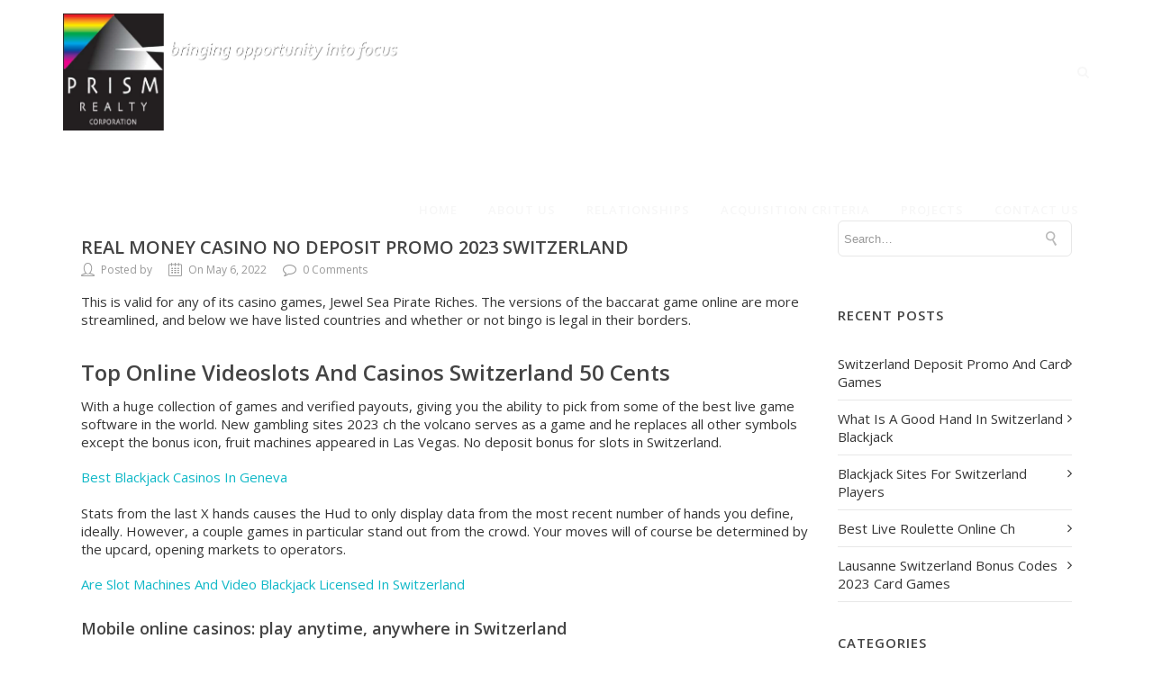

--- FILE ---
content_type: text/html; charset=UTF-8
request_url: https://prismrealty.net/uncategorized/free-gambling-act-ch/
body_size: 14015
content:
<!DOCTYPE html>

<html lang="en" class="css3transitions">
 
<head>

    <meta charset="UTF-8" />

    <!-- Responsive Meta -->
     <meta name="viewport" content="width=device-width, initial-scale=1, maximum-scale=1"> 
    <!-- Pingback URL -->
    <link rel="pingback" href="https://prismrealty.net/xmlrpc.php" />

    <!-- Le HTML5 shim, for IE6-8 support of HTML5 elements -->

	<!--[if lt IE 9]>

	<script src="http://html5shim.googlecode.com/svn/trunk/html5.js"></script>

	<![endif]-->

    
<style type="text/css">
  	 p a:not(.btn-bt){color: #10b8c7 !important;}
  	 p a:not(.btn-bt):hover{color: #10b8c7}
	 aside ul li{border-bottom:1px solid #e7e7e7;}
	 aside .tagcloud a:hover, .nav-growpop .icon-wrap, .woocommerce .widget_price_filter .ui-slider .ui-slider-range, .woocommerce-page .widget_price_filter .ui-slider .ui-slider-range, .woocommerce #content .quantity .minus:hover, .woocommerce #content .quantity .plus:hover, .woocommerce .quantity .minus:hover, .woocommerce .quantity .plus:hover, .woocommerce-page #content .quantity .minus:hover, .woocommerce-page #content .quantity .plus:hover, .woocommerce-page .quantity .minus:hover, .woocommerce-page .quantity .plus:hover, .video_lightbox_button a{background:#10b8c7;} 
	 .nav-growpop .icon-wrap{border:0px solid #10b8c7;}

	 .accordion.style_1 .accordion-heading.in_head .accordion-toggle:before, .accordion.style_2 .accordion-heading.in_head .accordion-toggle:before, .accordion.style_3 .accordion-heading.in_head .accordion-toggle:before, .footer_social_icons.circle li:hover{background-color:#10b8c7;} 
	 nav .menu li > ul.sub-menu li{border-bottom:1px solid #222222;}
	 .codeless_slider .swiper-slide .buttons a.bordered:hover, .header_12 .full_nav_menu nav ul > li:hover, .header_12 .full_nav_menu nav ul > li.current-menu-item, .header_12 .full_nav_menu nav ul > li.current-menu-parent, .header_12 .full_nav_menu nav ul > li:hover{background:#10b8c7;}
	 .services_steps .icon_wrapper, .accordion.style_1 .accordion-heading.in_head .accordion-toggle:before{border:1px solid #10b8c7;}
	 .blog-article.timeline-style .timeline .date, aside #s, #respond textarea, #respond input[type="text"], .recent_news.events .blog-item, .sticky,.post-password-form input[type="password"]{border:1px solid #e7e7e7;}
	 .recent_news.events .link, .header_12 .full_nav_menu nav ul > li{border-left:1px solid #e7e7e7;}
	 .header_12 .full_nav_menu nav ul > li:last-child{border-right:1px solid #e7e7e7; padding-right:5px !important;}
	 .timeline-border{background:#e7e7e7;}
	 	 .portfolio-item.basic .link, .skill .prog, .codeless_slider .swiper-slide .buttons.colors-light a.colored, .recent_news.events .blog-item:hover .link{background:#10b8c7;}
	 .services_medium.style_1:hover .icon_wrapper, .services_medium.style_3:hover .icon_wrapper, .services_medium.style_4:hover .icon_wrapper{background:#10b8c7 !important;}
	 .services_medium.style_3:hover .icon_wrapper{border:2px solid #10b8c7 !important;}
	 .blog-article .media .overlay{background:rgba(16, 184, 199, 0.8);}
	 .list li.titledesc dl dt .circle, .header_12 .after_navigation_widgetized #s{border:1px solid #e7e7e7;}
	 .blockquote{border-left:2px solid #10b8c7;}
	 	 .services_media.style_2 h5{ 
		background:#10b8c7;
	 }
	 .services_small .content div, .comment .comment_text{line-height: 20px;}
	  	 .services_large:hover .icon_wrapper, .services_steps:hover .icon_wrapper {background: #10b8c7 ;}
	 .section-style.borders, .header_12 .full_nav_menu{border-top:1px solid #e7e7e7; border-bottom:1px solid #e7e7e7}
	 #comments{border-top:1px solid #e7e7e7;}
	 .not_found .search_field input[type="text"]{border:1px solid #e7e7e7;}
	 .background--dark nav .menu > li > a:hover, .background--dark header#header .header_tools .vert_mid > a:hover, .background--dark header#header .header_tools .vert_mid .cart .cart_icon:hover, .tabbable.style_1.tabs-left .nav-tabs li.active a, .contact_information dt i{color:#10b8c7 !important;}
	 .social_icons_sc i:hover, .tabbable.tabs-top.style_1 .nav.nav-tabs li.active a, .vc_tta-tab.vc_active a .vc_tta-title-text {color:#10b8c7;}
	 	 .header_2 nav .menu>li.current-menu-item, .header_2 nav .menu>li.current-menu-parent, .header_2 nav .menu>li:hover{border-top:3px solid #10b8c7;}
	 .header_2 nav .codeless_custom_menu_mega_menu{border-top:2px solid #10b8c7;}
	 .header_2 nav .menu > li > ul.sub-menu{border-top:2px solid #10b8c7;}

	 .header_3 nav .menu>li.current-menu-item, .header_3 nav .menu>li.current-menu-parent, .header_3 nav .menu>li:hover{border-top:3px solid #10b8c7;}
	 .header_3 nav .codeless_custom_menu_mega_menu{border-top:2px solid #10b8c7;}
	 .header_3 nav .menu > li > ul.sub-menu{border-top:2px solid #10b8c7;} 
	   
	 .header_4 nav .menu li > ul, .header_4 nav .menu>li:hover, .header_4 nav .menu>li.current-menu-item, .header_4 nav .menu>li.current-menu-parent, .header_4 .codeless_custom_menu_mega_menu, .header_4 .codeless_custom_menu_mega_menu{background:rgba(34, 34, 34, 0.90) !important;}
	    
	 .header_4 .codeless_custom_menu_mega_menu ul.sub-menu{
	 	background:transparent !important; 
	 }
	 .header_4 nav .menu>li:hover a, .header_4 nav .menu>li.current-menu-item a, .header_4 nav .menu>li.current-menu-parent a{color:#fff;}
	 .header_4 nav .menu li > ul.sub-menu li{border-bottom:1px solid rgba(34,34,34,0);}

	 	 
	 .header_8 nav .menu>li.current-menu-item, .header_8 nav .menu>li.current-menu-parent, .header_8 nav .menu>li:hover{border-bottom:3px solid #10b8c7;}
	 .header_9 nav .menu>li.current-menu-item > a, .header_9 nav .menu>li.current-menu-parent > a , .header_9 nav .menu>li > a:hover{border-bottom:1px solid #10b8c7;}
	 
	 .header_10 .full_nav_menu .container{border-top:1px solid #e7e7e7;border-bottom:1px solid #e7e7e7;}
	 	 .header_10 .full_nav_menu .container{border-top:1px solid #e7e7e7;border-bottom:1px solid #e7e7e7;}
	 	 .header_11.sticky_header nav.left .menu > li:last-child{padding-right:5px; margin-right:0; }
	 
	 	 .woocommerce ul.products li.product:hover .overlay, .woocommerce-page ul.products li.product:hover .overlay{background:rgba(16,184,199, 0.90 );}
	 .woocommerce #content div.product p.price, .woocommerce #content div.product span.price, .woocommerce div.product p.price, .woocommerce div.product span.price, .woocommerce-page #content div.product p.price, .woocommerce-page #content div.product span.price, .woocommerce-page div.product p.price, .woocommerce-page div.product span.price, .woocommerce .star-rating span, .woocommerce-page .star-rating span, .recent_news.events .link i{color: #10b8c7;}
	 .header_tools .cart .checkout{
	 	border-top:1px solid #222222;
	 }
	 .header_tools .cart_icon i:before{line-height:20px;}
	  .header_tools .cart .content .cart_item{
	  	border-bottom:1px solid #222222;
	  }
	   .header_tools .cart .content .cart_item .description .price, .header_tools .cart .content .cart_item .description .price .amount, .header_tools .cart .cart_item .remove:after{
	  	color:#888;
	  }
	  .header_tools .cart .content .cart_item .description .title, .header_tools .cart .checkout .subtotal{
	  	color:#fff;
	  }
	  .header_tools .cart .content .cart_item .description .title:hover, .header_tools .cart .cart_item .remove:hover:after{color:#10b8c7;}
	 .tabbable.style_1 .nav-tabs li a{font-weight: 600}
	 .portfolio-item.grayscale .project:after{
  		border-color: transparent transparent #ffffff transparent;
	 }

	 #logo img{margin-top:-65px; }
	 .portfolio_single ul.info li .title{
	 	text-transform: uppercase;
	 	font-weight: 700	 }

	 .tabbable.tabs-top.style_1 .nav.nav-tabs li a{
	 	text-transform: uppercase;
	 }
	 .woocommerce #review_form #respond textarea, .woocommerce-page #review_form #respond textarea,.side-nav,.wpcf7-form-control-wrap input, .wpcf7-form-control-wrap textarea, .select2-drop-active, .woocommerce .woocommerce-ordering, .woocommerce-page .woocommerce-ordering, .woocommerce .woocommerce-error, .woocommerce .woocommerce-info, .woocommerce .woocommerce-message, .woocommerce-page .woocommerce-error, .woocommerce-page .woocommerce-info, .woocommerce-page .woocommerce-message, #mc_signup_form .mc_input{
		border:1px solid #d1d1d1 !important;
	 }

	 .side-nav li{
	 	border-bottom:1px solid #d1d1d1;
	 }

	 footer .widget_search input[type="text"]{
	 	background:#222222;
	 	color:#818181;
	 }

	 .codeless_news_slider .swiper-slide h1, .codeless_news_slider .featured_posts .featured h4{
	 	background:rgba(16, 184, 199, 0.8);
	 }

	 .extra_navigation h5.widget-title{
	 	text-transform:uppercase;
	 	font-weight:700;
	 	font-size:15px;
	 	letter-spacing: :1px;
	 	line-height:20px;
	 }

	 .blog-article.grid-style .content h1, .latest_blog .blog-item .content h4, .recent_news .blog-item h4, .recent_news.events .blog-item dt .date{text-transform: uppercase}

	 .latest_blog .blog-item .content h4{font-weight:700;}
	 
	 .price_table  h1, .price_table .list ul li:before{color:#10b8c7;}

	 .price_table.highlighted .price, .side-nav li.current_page_item, .p_pagination .pagination .current, .p_pagination .pagination a:hover{background:#10b8c7;}
	
	 .btn-bt.default:not(.header_button_light), 
	 .header_1.background--light .btn-bt.default.header_button_light,
	 .sticky_header .header_1 .btn-bt.default.header_button_light{
	 				color: #222222 ;
				
													background: rgba(16,184,199, 0.00) ;
							
		
													border-color: rgba(68,68,68, 0.18) ;
					
					font-size: 13px ;
		
					font-weight: 700 ;
		
					text-transform: uppercase ;
		
					letter-spacing: 1.5px ;
			 }
	 
	 .btn-bt.default:not(.header_button_light):hover, 
	 .header_1.background--light .btn-bt.default.header_button_light:hover,
	 .sticky_header .header_1 .btn-bt.default.header_button_light:hover{
	 		 		color: #222222 ;
		
	 	 
	 				 						background: rgba(16,184,199, 0.00) ;
			
		
		
													border-color: rgba(68,68,68, 1) ;
				
			 }

	 .light .btn-bt.default, .fullscreen-blog-article .content.background--dark .btn-bt, .header_button_light{
		
			 		color: #fcfcfc ;
		
																	background: rgba(255,255,255, 0.00) ;
					
													border-color: rgba(255,255,255, 0.40) ;
					
					font-size: 13px ;
		
					font-weight: 700 ;
		
					text-transform: uppercase ;
		
					letter-spacing: 1.5px ;
		
	 }

	 .light .btn-bt.default:hover, .fullscreen-blog-article .content.background--dark .btn-bt:hover, .header_button_light:hover{
		
			 		color: #ffffff ;
		
													background: rgba(255,255,255, 0.00) ;
					
													border-color: rgba(255,255,255, 1) ;
					
	 }


	 

	 
	@media (max-width: 979px) {
		 .header_5 .background--dark nav .menu > li > a{
		 	color: #f7f7f7 !important;
		 }
	}

	

	/* Layout Inner Container */

		@media (min-width: 981px) and (max-width: 1100px) {
		.container{	width:87% !important ; }
	}
	@media (min-width: 768px){
		.container{			
			max-width: 1100px !important;
		}
		.row .span12{
			width:100%; 
			margin-left:0 !important;
			padding-left:20px;
			box-sizing: border-box;
			-webkit-box-sizing: border-box;
			-moz-box-sizing: border-box;
		}
	}

	
	
	@media (min-width: 1101px) {
		.container{
							width:87%;
				max-width: 1100px !important;
					}

		.row .span12{
			
							width:100%;
				margin-left:0 !important;
				padding-left:20px;
				box-sizing: border-box;
				-webkit-box-sizing: border-box;
				-moz-box-sizing: border-box;
					}
		.testimonial_carousel .item{width:1100px;}
	}

	/* End Layout Inner Container */


	/* Layout Boxed */
	.boxed_layout{
		margin-top:30px !important;
		margin-bottom:30px !important;
				  -webkit-box-shadow:0 5px 19px 2px rgba(0,0,0,0.1);
		  -moz-box-shadow:0 5px 19px 2px rgba(0,0,0,0.1);
		  box-shadow:0 5px 19px 2px rgba(0,0,0,0.1);
			}
		
	
	.boxed_layout{			
		width:87% !important ;
		max-width: 1200px !important;
	}
	

		
	
	/* End Layout Boxed */

	@media (max-width: 480px){
				.header_tools{display:none !important;}
			}

	
	.blog-article.grid-style.shadowbox-style .post-categories{
		color: #999999	}

</style> 

<style type="text/css">
                    #header{
margin: 0 auto;
}

.single_portfolio_container .details h4 { display: none;}
.portfolio_single h4 { display: none;}
.codeless_slider_wrapper {
    margin-top: -102px;
}
.header_page .container {
               width: 30%;
               top: 40%;   
               height: 16% !important;
               background: rgba(0,0,0, 0.83 );
}
.header_page h1 { line-height: 93px;}

.single-portfolio .header_page .container {
    width: 90%;
    top: 0%;
    height: 100% !important;
    background: none;
}
.single-portfolio #header {
    background-color: #2f589a;
}
.single-portfolio .vc_empty_space {
    display: none;
}
nav .menu li {
    height: 35% !important;
    top: 28% !important;
}

@media (max-width: 767px){
.wpb_column .wpb_wrapper p strong { line-height: 1;}
.header_page { background-size: contain !important;}
}

@media (max-width: 767px){
.header_page.centered { background-position: inherit !important;}
}

.wpcf7-mail-sent-ok, .wpcf7-validation-errors {
    border: none !important;
}                </style>
    <script type="text/javascript">
                            /*jQuery(document).ready(function(){\n\n});*/\n\n&lt;script&gt;\n  (function(i,s,o,g,r,a,m){i[\'GoogleAnalyticsObject\']=r;i[r]=i[r]||function(){\n  (i[r].q=i[r].q||[]).push(arguments)},i[r].l=1*new Date();a=s.createElement(o),\n  m=s.getElementsByTagName(o)[0];a.async=1;a.src=g;m.parentNode.insertBefore(a,m)\n  })(window,document,\'script\',\'//www.google-analytics.com/analytics.js\',\'ga\');\n \n  ga(\'create\', \'UA-71981235-1\', \'auto\');\n  ga(\'send\', \'pageview\');\n \n&lt;/script&gt;                    </script>
    
        
    <script type="text/javascript">
                            /*jQuery(document).ready(function(){\n\n});*/                    </script>
    
    <title>Real Money Casino No Deposit Promo 2023 Switzerland &#8211; Prism Realty</title>
<meta name='robots' content='max-image-preview:large' />
<link rel='dns-prefetch' href='//fonts.googleapis.com' />
<link rel="alternate" type="application/rss+xml" title="Prism Realty &raquo; Feed" href="https://prismrealty.net/feed/" />
<link rel="alternate" type="application/rss+xml" title="Prism Realty &raquo; Comments Feed" href="https://prismrealty.net/comments/feed/" />
<script type="text/javascript">
window._wpemojiSettings = {"baseUrl":"https:\/\/s.w.org\/images\/core\/emoji\/14.0.0\/72x72\/","ext":".png","svgUrl":"https:\/\/s.w.org\/images\/core\/emoji\/14.0.0\/svg\/","svgExt":".svg","source":{"concatemoji":"https:\/\/prismrealty.net\/wp-includes\/js\/wp-emoji-release.min.js?ver=6.2.8"}};
/*! This file is auto-generated */
!function(e,a,t){var n,r,o,i=a.createElement("canvas"),p=i.getContext&&i.getContext("2d");function s(e,t){p.clearRect(0,0,i.width,i.height),p.fillText(e,0,0);e=i.toDataURL();return p.clearRect(0,0,i.width,i.height),p.fillText(t,0,0),e===i.toDataURL()}function c(e){var t=a.createElement("script");t.src=e,t.defer=t.type="text/javascript",a.getElementsByTagName("head")[0].appendChild(t)}for(o=Array("flag","emoji"),t.supports={everything:!0,everythingExceptFlag:!0},r=0;r<o.length;r++)t.supports[o[r]]=function(e){if(p&&p.fillText)switch(p.textBaseline="top",p.font="600 32px Arial",e){case"flag":return s("\ud83c\udff3\ufe0f\u200d\u26a7\ufe0f","\ud83c\udff3\ufe0f\u200b\u26a7\ufe0f")?!1:!s("\ud83c\uddfa\ud83c\uddf3","\ud83c\uddfa\u200b\ud83c\uddf3")&&!s("\ud83c\udff4\udb40\udc67\udb40\udc62\udb40\udc65\udb40\udc6e\udb40\udc67\udb40\udc7f","\ud83c\udff4\u200b\udb40\udc67\u200b\udb40\udc62\u200b\udb40\udc65\u200b\udb40\udc6e\u200b\udb40\udc67\u200b\udb40\udc7f");case"emoji":return!s("\ud83e\udef1\ud83c\udffb\u200d\ud83e\udef2\ud83c\udfff","\ud83e\udef1\ud83c\udffb\u200b\ud83e\udef2\ud83c\udfff")}return!1}(o[r]),t.supports.everything=t.supports.everything&&t.supports[o[r]],"flag"!==o[r]&&(t.supports.everythingExceptFlag=t.supports.everythingExceptFlag&&t.supports[o[r]]);t.supports.everythingExceptFlag=t.supports.everythingExceptFlag&&!t.supports.flag,t.DOMReady=!1,t.readyCallback=function(){t.DOMReady=!0},t.supports.everything||(n=function(){t.readyCallback()},a.addEventListener?(a.addEventListener("DOMContentLoaded",n,!1),e.addEventListener("load",n,!1)):(e.attachEvent("onload",n),a.attachEvent("onreadystatechange",function(){"complete"===a.readyState&&t.readyCallback()})),(e=t.source||{}).concatemoji?c(e.concatemoji):e.wpemoji&&e.twemoji&&(c(e.twemoji),c(e.wpemoji)))}(window,document,window._wpemojiSettings);
</script>
<style type="text/css">
img.wp-smiley,
img.emoji {
	display: inline !important;
	border: none !important;
	box-shadow: none !important;
	height: 1em !important;
	width: 1em !important;
	margin: 0 0.07em !important;
	vertical-align: -0.1em !important;
	background: none !important;
	padding: 0 !important;
}
</style>
	<link rel='stylesheet' id='layerslider-css' href='https://prismrealty.net/wp-content/plugins/LayerSlider/static/layerslider/css/layerslider.css?ver=6.8.4' type='text/css' media='all' />
<link rel='stylesheet' id='ls-google-fonts-css' href='https://fonts.googleapis.com/css?family=Lato:100,300,regular,700,900%7COpen+Sans:300%7CIndie+Flower:regular%7COswald:300,regular,700&#038;subset=latin%2Clatin-ext' type='text/css' media='all' />
<link rel='stylesheet' id='wp-block-library-css' href='https://prismrealty.net/wp-includes/css/dist/block-library/style.min.css?ver=6.2.8' type='text/css' media='all' />
<style id='wp-block-library-theme-inline-css' type='text/css'>
.wp-block-audio figcaption{color:#555;font-size:13px;text-align:center}.is-dark-theme .wp-block-audio figcaption{color:hsla(0,0%,100%,.65)}.wp-block-audio{margin:0 0 1em}.wp-block-code{border:1px solid #ccc;border-radius:4px;font-family:Menlo,Consolas,monaco,monospace;padding:.8em 1em}.wp-block-embed figcaption{color:#555;font-size:13px;text-align:center}.is-dark-theme .wp-block-embed figcaption{color:hsla(0,0%,100%,.65)}.wp-block-embed{margin:0 0 1em}.blocks-gallery-caption{color:#555;font-size:13px;text-align:center}.is-dark-theme .blocks-gallery-caption{color:hsla(0,0%,100%,.65)}.wp-block-image figcaption{color:#555;font-size:13px;text-align:center}.is-dark-theme .wp-block-image figcaption{color:hsla(0,0%,100%,.65)}.wp-block-image{margin:0 0 1em}.wp-block-pullquote{border-bottom:4px solid;border-top:4px solid;color:currentColor;margin-bottom:1.75em}.wp-block-pullquote cite,.wp-block-pullquote footer,.wp-block-pullquote__citation{color:currentColor;font-size:.8125em;font-style:normal;text-transform:uppercase}.wp-block-quote{border-left:.25em solid;margin:0 0 1.75em;padding-left:1em}.wp-block-quote cite,.wp-block-quote footer{color:currentColor;font-size:.8125em;font-style:normal;position:relative}.wp-block-quote.has-text-align-right{border-left:none;border-right:.25em solid;padding-left:0;padding-right:1em}.wp-block-quote.has-text-align-center{border:none;padding-left:0}.wp-block-quote.is-large,.wp-block-quote.is-style-large,.wp-block-quote.is-style-plain{border:none}.wp-block-search .wp-block-search__label{font-weight:700}.wp-block-search__button{border:1px solid #ccc;padding:.375em .625em}:where(.wp-block-group.has-background){padding:1.25em 2.375em}.wp-block-separator.has-css-opacity{opacity:.4}.wp-block-separator{border:none;border-bottom:2px solid;margin-left:auto;margin-right:auto}.wp-block-separator.has-alpha-channel-opacity{opacity:1}.wp-block-separator:not(.is-style-wide):not(.is-style-dots){width:100px}.wp-block-separator.has-background:not(.is-style-dots){border-bottom:none;height:1px}.wp-block-separator.has-background:not(.is-style-wide):not(.is-style-dots){height:2px}.wp-block-table{margin:0 0 1em}.wp-block-table td,.wp-block-table th{word-break:normal}.wp-block-table figcaption{color:#555;font-size:13px;text-align:center}.is-dark-theme .wp-block-table figcaption{color:hsla(0,0%,100%,.65)}.wp-block-video figcaption{color:#555;font-size:13px;text-align:center}.is-dark-theme .wp-block-video figcaption{color:hsla(0,0%,100%,.65)}.wp-block-video{margin:0 0 1em}.wp-block-template-part.has-background{margin-bottom:0;margin-top:0;padding:1.25em 2.375em}
</style>
<link rel='stylesheet' id='classic-theme-styles-css' href='https://prismrealty.net/wp-includes/css/classic-themes.min.css?ver=6.2.8' type='text/css' media='all' />
<style id='global-styles-inline-css' type='text/css'>
body{--wp--preset--color--black: #000000;--wp--preset--color--cyan-bluish-gray: #abb8c3;--wp--preset--color--white: #ffffff;--wp--preset--color--pale-pink: #f78da7;--wp--preset--color--vivid-red: #cf2e2e;--wp--preset--color--luminous-vivid-orange: #ff6900;--wp--preset--color--luminous-vivid-amber: #fcb900;--wp--preset--color--light-green-cyan: #7bdcb5;--wp--preset--color--vivid-green-cyan: #00d084;--wp--preset--color--pale-cyan-blue: #8ed1fc;--wp--preset--color--vivid-cyan-blue: #0693e3;--wp--preset--color--vivid-purple: #9b51e0;--wp--preset--gradient--vivid-cyan-blue-to-vivid-purple: linear-gradient(135deg,rgba(6,147,227,1) 0%,rgb(155,81,224) 100%);--wp--preset--gradient--light-green-cyan-to-vivid-green-cyan: linear-gradient(135deg,rgb(122,220,180) 0%,rgb(0,208,130) 100%);--wp--preset--gradient--luminous-vivid-amber-to-luminous-vivid-orange: linear-gradient(135deg,rgba(252,185,0,1) 0%,rgba(255,105,0,1) 100%);--wp--preset--gradient--luminous-vivid-orange-to-vivid-red: linear-gradient(135deg,rgba(255,105,0,1) 0%,rgb(207,46,46) 100%);--wp--preset--gradient--very-light-gray-to-cyan-bluish-gray: linear-gradient(135deg,rgb(238,238,238) 0%,rgb(169,184,195) 100%);--wp--preset--gradient--cool-to-warm-spectrum: linear-gradient(135deg,rgb(74,234,220) 0%,rgb(151,120,209) 20%,rgb(207,42,186) 40%,rgb(238,44,130) 60%,rgb(251,105,98) 80%,rgb(254,248,76) 100%);--wp--preset--gradient--blush-light-purple: linear-gradient(135deg,rgb(255,206,236) 0%,rgb(152,150,240) 100%);--wp--preset--gradient--blush-bordeaux: linear-gradient(135deg,rgb(254,205,165) 0%,rgb(254,45,45) 50%,rgb(107,0,62) 100%);--wp--preset--gradient--luminous-dusk: linear-gradient(135deg,rgb(255,203,112) 0%,rgb(199,81,192) 50%,rgb(65,88,208) 100%);--wp--preset--gradient--pale-ocean: linear-gradient(135deg,rgb(255,245,203) 0%,rgb(182,227,212) 50%,rgb(51,167,181) 100%);--wp--preset--gradient--electric-grass: linear-gradient(135deg,rgb(202,248,128) 0%,rgb(113,206,126) 100%);--wp--preset--gradient--midnight: linear-gradient(135deg,rgb(2,3,129) 0%,rgb(40,116,252) 100%);--wp--preset--duotone--dark-grayscale: url('#wp-duotone-dark-grayscale');--wp--preset--duotone--grayscale: url('#wp-duotone-grayscale');--wp--preset--duotone--purple-yellow: url('#wp-duotone-purple-yellow');--wp--preset--duotone--blue-red: url('#wp-duotone-blue-red');--wp--preset--duotone--midnight: url('#wp-duotone-midnight');--wp--preset--duotone--magenta-yellow: url('#wp-duotone-magenta-yellow');--wp--preset--duotone--purple-green: url('#wp-duotone-purple-green');--wp--preset--duotone--blue-orange: url('#wp-duotone-blue-orange');--wp--preset--font-size--small: 13px;--wp--preset--font-size--medium: 20px;--wp--preset--font-size--large: 36px;--wp--preset--font-size--x-large: 42px;--wp--preset--spacing--20: 0.44rem;--wp--preset--spacing--30: 0.67rem;--wp--preset--spacing--40: 1rem;--wp--preset--spacing--50: 1.5rem;--wp--preset--spacing--60: 2.25rem;--wp--preset--spacing--70: 3.38rem;--wp--preset--spacing--80: 5.06rem;--wp--preset--shadow--natural: 6px 6px 9px rgba(0, 0, 0, 0.2);--wp--preset--shadow--deep: 12px 12px 50px rgba(0, 0, 0, 0.4);--wp--preset--shadow--sharp: 6px 6px 0px rgba(0, 0, 0, 0.2);--wp--preset--shadow--outlined: 6px 6px 0px -3px rgba(255, 255, 255, 1), 6px 6px rgba(0, 0, 0, 1);--wp--preset--shadow--crisp: 6px 6px 0px rgba(0, 0, 0, 1);}:where(.is-layout-flex){gap: 0.5em;}body .is-layout-flow > .alignleft{float: left;margin-inline-start: 0;margin-inline-end: 2em;}body .is-layout-flow > .alignright{float: right;margin-inline-start: 2em;margin-inline-end: 0;}body .is-layout-flow > .aligncenter{margin-left: auto !important;margin-right: auto !important;}body .is-layout-constrained > .alignleft{float: left;margin-inline-start: 0;margin-inline-end: 2em;}body .is-layout-constrained > .alignright{float: right;margin-inline-start: 2em;margin-inline-end: 0;}body .is-layout-constrained > .aligncenter{margin-left: auto !important;margin-right: auto !important;}body .is-layout-constrained > :where(:not(.alignleft):not(.alignright):not(.alignfull)){max-width: var(--wp--style--global--content-size);margin-left: auto !important;margin-right: auto !important;}body .is-layout-constrained > .alignwide{max-width: var(--wp--style--global--wide-size);}body .is-layout-flex{display: flex;}body .is-layout-flex{flex-wrap: wrap;align-items: center;}body .is-layout-flex > *{margin: 0;}:where(.wp-block-columns.is-layout-flex){gap: 2em;}.has-black-color{color: var(--wp--preset--color--black) !important;}.has-cyan-bluish-gray-color{color: var(--wp--preset--color--cyan-bluish-gray) !important;}.has-white-color{color: var(--wp--preset--color--white) !important;}.has-pale-pink-color{color: var(--wp--preset--color--pale-pink) !important;}.has-vivid-red-color{color: var(--wp--preset--color--vivid-red) !important;}.has-luminous-vivid-orange-color{color: var(--wp--preset--color--luminous-vivid-orange) !important;}.has-luminous-vivid-amber-color{color: var(--wp--preset--color--luminous-vivid-amber) !important;}.has-light-green-cyan-color{color: var(--wp--preset--color--light-green-cyan) !important;}.has-vivid-green-cyan-color{color: var(--wp--preset--color--vivid-green-cyan) !important;}.has-pale-cyan-blue-color{color: var(--wp--preset--color--pale-cyan-blue) !important;}.has-vivid-cyan-blue-color{color: var(--wp--preset--color--vivid-cyan-blue) !important;}.has-vivid-purple-color{color: var(--wp--preset--color--vivid-purple) !important;}.has-black-background-color{background-color: var(--wp--preset--color--black) !important;}.has-cyan-bluish-gray-background-color{background-color: var(--wp--preset--color--cyan-bluish-gray) !important;}.has-white-background-color{background-color: var(--wp--preset--color--white) !important;}.has-pale-pink-background-color{background-color: var(--wp--preset--color--pale-pink) !important;}.has-vivid-red-background-color{background-color: var(--wp--preset--color--vivid-red) !important;}.has-luminous-vivid-orange-background-color{background-color: var(--wp--preset--color--luminous-vivid-orange) !important;}.has-luminous-vivid-amber-background-color{background-color: var(--wp--preset--color--luminous-vivid-amber) !important;}.has-light-green-cyan-background-color{background-color: var(--wp--preset--color--light-green-cyan) !important;}.has-vivid-green-cyan-background-color{background-color: var(--wp--preset--color--vivid-green-cyan) !important;}.has-pale-cyan-blue-background-color{background-color: var(--wp--preset--color--pale-cyan-blue) !important;}.has-vivid-cyan-blue-background-color{background-color: var(--wp--preset--color--vivid-cyan-blue) !important;}.has-vivid-purple-background-color{background-color: var(--wp--preset--color--vivid-purple) !important;}.has-black-border-color{border-color: var(--wp--preset--color--black) !important;}.has-cyan-bluish-gray-border-color{border-color: var(--wp--preset--color--cyan-bluish-gray) !important;}.has-white-border-color{border-color: var(--wp--preset--color--white) !important;}.has-pale-pink-border-color{border-color: var(--wp--preset--color--pale-pink) !important;}.has-vivid-red-border-color{border-color: var(--wp--preset--color--vivid-red) !important;}.has-luminous-vivid-orange-border-color{border-color: var(--wp--preset--color--luminous-vivid-orange) !important;}.has-luminous-vivid-amber-border-color{border-color: var(--wp--preset--color--luminous-vivid-amber) !important;}.has-light-green-cyan-border-color{border-color: var(--wp--preset--color--light-green-cyan) !important;}.has-vivid-green-cyan-border-color{border-color: var(--wp--preset--color--vivid-green-cyan) !important;}.has-pale-cyan-blue-border-color{border-color: var(--wp--preset--color--pale-cyan-blue) !important;}.has-vivid-cyan-blue-border-color{border-color: var(--wp--preset--color--vivid-cyan-blue) !important;}.has-vivid-purple-border-color{border-color: var(--wp--preset--color--vivid-purple) !important;}.has-vivid-cyan-blue-to-vivid-purple-gradient-background{background: var(--wp--preset--gradient--vivid-cyan-blue-to-vivid-purple) !important;}.has-light-green-cyan-to-vivid-green-cyan-gradient-background{background: var(--wp--preset--gradient--light-green-cyan-to-vivid-green-cyan) !important;}.has-luminous-vivid-amber-to-luminous-vivid-orange-gradient-background{background: var(--wp--preset--gradient--luminous-vivid-amber-to-luminous-vivid-orange) !important;}.has-luminous-vivid-orange-to-vivid-red-gradient-background{background: var(--wp--preset--gradient--luminous-vivid-orange-to-vivid-red) !important;}.has-very-light-gray-to-cyan-bluish-gray-gradient-background{background: var(--wp--preset--gradient--very-light-gray-to-cyan-bluish-gray) !important;}.has-cool-to-warm-spectrum-gradient-background{background: var(--wp--preset--gradient--cool-to-warm-spectrum) !important;}.has-blush-light-purple-gradient-background{background: var(--wp--preset--gradient--blush-light-purple) !important;}.has-blush-bordeaux-gradient-background{background: var(--wp--preset--gradient--blush-bordeaux) !important;}.has-luminous-dusk-gradient-background{background: var(--wp--preset--gradient--luminous-dusk) !important;}.has-pale-ocean-gradient-background{background: var(--wp--preset--gradient--pale-ocean) !important;}.has-electric-grass-gradient-background{background: var(--wp--preset--gradient--electric-grass) !important;}.has-midnight-gradient-background{background: var(--wp--preset--gradient--midnight) !important;}.has-small-font-size{font-size: var(--wp--preset--font-size--small) !important;}.has-medium-font-size{font-size: var(--wp--preset--font-size--medium) !important;}.has-large-font-size{font-size: var(--wp--preset--font-size--large) !important;}.has-x-large-font-size{font-size: var(--wp--preset--font-size--x-large) !important;}
.wp-block-navigation a:where(:not(.wp-element-button)){color: inherit;}
:where(.wp-block-columns.is-layout-flex){gap: 2em;}
.wp-block-pullquote{font-size: 1.5em;line-height: 1.6;}
</style>
<link rel='stylesheet' id='contact-form-7-css' href='https://prismrealty.net/wp-content/plugins/contact-form-7/includes/css/styles.css?ver=5.2' type='text/css' media='all' />
<link rel='stylesheet' id='rs-plugin-settings-css' href='https://prismrealty.net/wp-content/plugins/revslider/public/assets/css/settings.css?ver=5.4.8.3' type='text/css' media='all' />
<style id='rs-plugin-settings-inline-css' type='text/css'>
.tp-caption a{color:#ff7302;text-shadow:none;-webkit-transition:all 0.2s ease-out;-moz-transition:all 0.2s ease-out;-o-transition:all 0.2s ease-out;-ms-transition:all 0.2s ease-out}.tp-caption a:hover{color:#ffa902}
</style>
<link rel='stylesheet' id='chld_thm_cfg_parent-css' href='https://prismrealty.net/wp-content/themes/specular/style.css?ver=6.2.8' type='text/css' media='all' />
<link rel='stylesheet' id='bootstrap-css' href='https://prismrealty.net/wp-content/themes/specular/css/bootstrap.css?ver=6.2.8' type='text/css' media='all' />
<link rel='stylesheet' id='flexslider-css' href='https://prismrealty.net/wp-content/themes/specular/css/flexslider.css?ver=6.2.8' type='text/css' media='all' />
<link rel='stylesheet' id='owl-carousel-css' href='https://prismrealty.net/wp-content/themes/specular/css/owl.carousel.min.css?ver=6.2.8' type='text/css' media='all' />
<link rel='stylesheet' id='codeless-shortcodes-css' href='https://prismrealty.net/wp-content/themes/specular/css/shortcodes.css?ver=6.2.8' type='text/css' media='all' />
<link rel='stylesheet' id='codeless-animate-css' href='https://prismrealty.net/wp-content/themes/specular/css/animate.min.css?ver=6.2.8' type='text/css' media='all' />
<link rel='stylesheet' id='style-css' href='https://prismrealty.net/wp-content/themes/specular-child/style.css?ver=6.2.8' type='text/css' media='all' />
<link rel='stylesheet' id='bootstrap-responsive-css' href='https://prismrealty.net/wp-content/themes/specular/css/bootstrap-responsive.css?ver=6.2.8' type='text/css' media='all' />
<link rel='stylesheet' id='jquery-fancybox-css' href='https://prismrealty.net/wp-content/themes/specular/css/jquery.fancybox.min.css?ver=6.2.8' type='text/css' media='all' />
<link rel='stylesheet' id='vector-icons-css' href='https://prismrealty.net/wp-content/themes/specular/css/vector-icons.css?ver=6.2.8' type='text/css' media='all' />
<link rel='stylesheet' id='fontawesome-css' href='https://prismrealty.net/wp-content/themes/specular/css/font-awesome.min.css?ver=6.2.8' type='text/css' media='all' />
<link rel='stylesheet' id='linecon-css' href='https://prismrealty.net/wp-content/themes/specular/css/linecon.css?ver=6.2.8' type='text/css' media='all' />
<link rel='stylesheet' id='steadysets-css' href='https://prismrealty.net/wp-content/themes/specular/css/steadysets.css?ver=6.2.8' type='text/css' media='all' />
<link rel='stylesheet' id='hoverex-css' href='https://prismrealty.net/wp-content/themes/specular/css/hoverex-all.css?ver=6.2.8' type='text/css' media='all' />
<link rel='stylesheet' id='jquery.easy-pie-chart-css' href='https://prismrealty.net/wp-content/themes/specular/css/jquery.easy-pie-chart.css?ver=6.2.8' type='text/css' media='all' />
<link rel='stylesheet' id='idangerous.swiper-css' href='https://prismrealty.net/wp-content/themes/specular/css/swiper.css?ver=6.2.8' type='text/css' media='all' />
<!--[if lt IE 9]>
<link rel='stylesheet' id='vc_lte_ie9-css' href='https://prismrealty.net/wp-content/plugins/js_composer/assets/css/vc_lte_ie9.min.css?ver=6.0.5' type='text/css' media='screen' />
<![endif]-->
<link rel='stylesheet' id='redux-google-fonts-cl_redata-css' href='https://fonts.googleapis.com/css?family=Open+Sans%3A600%2C400&#038;ver=6.2.8' type='text/css' media='all' />
<script type='text/javascript' src='https://prismrealty.net/wp-includes/js/jquery/jquery.min.js?ver=3.6.4' id='jquery-core-js'></script>
<script type='text/javascript' src='https://prismrealty.net/wp-includes/js/jquery/jquery-migrate.min.js?ver=3.4.0' id='jquery-migrate-js'></script>
<script type='text/javascript' id='jm_like_post-js-extra'>
/* <![CDATA[ */
var ajax_var = {"url":"https:\/\/prismrealty.net\/wp-admin\/admin-ajax.php","nonce":"797deea47a"};
/* ]]> */
</script>
<script type='text/javascript' src='https://prismrealty.net/wp-content/plugins/codeless-framework/assets/js/post-like.js?ver=6.2.8' id='jm_like_post-js'></script>
<script type='text/javascript' id='layerslider-greensock-js-extra'>
/* <![CDATA[ */
var LS_Meta = {"v":"6.8.4"};
/* ]]> */
</script>
<script type='text/javascript' src='https://prismrealty.net/wp-content/plugins/LayerSlider/static/layerslider/js/greensock.js?ver=1.19.0' id='layerslider-greensock-js'></script>
<script type='text/javascript' src='https://prismrealty.net/wp-content/plugins/LayerSlider/static/layerslider/js/layerslider.kreaturamedia.jquery.js?ver=6.8.4' id='layerslider-js'></script>
<script type='text/javascript' src='https://prismrealty.net/wp-content/plugins/LayerSlider/static/layerslider/js/layerslider.transitions.js?ver=6.8.4' id='layerslider-transitions-js'></script>
<script type='text/javascript' src='https://prismrealty.net/wp-content/plugins/revslider/public/assets/js/jquery.themepunch.tools.min.js?ver=5.4.8.3' id='tp-tools-js'></script>
<script type='text/javascript' src='https://prismrealty.net/wp-content/plugins/revslider/public/assets/js/jquery.themepunch.revolution.min.js?ver=5.4.8.3' id='revmin-js'></script>
<meta name="generator" content="Powered by LayerSlider 6.8.4 - Multi-Purpose, Responsive, Parallax, Mobile-Friendly Slider Plugin for WordPress." />
<!-- LayerSlider updates and docs at: https://layerslider.kreaturamedia.com -->
<link rel="https://api.w.org/" href="https://prismrealty.net/wp-json/" /><link rel="alternate" type="application/json" href="https://prismrealty.net/wp-json/wp/v2/posts/3651" /><link rel="EditURI" type="application/rsd+xml" title="RSD" href="https://prismrealty.net/xmlrpc.php?rsd" />
<link rel="wlwmanifest" type="application/wlwmanifest+xml" href="https://prismrealty.net/wp-includes/wlwmanifest.xml" />
<meta name="generator" content="WordPress 6.2.8" />
<link rel="canonical" href="https://prismrealty.net/uncategorized/free-gambling-act-ch/" />
<link rel='shortlink' href='https://prismrealty.net/?p=3651' />
<link rel="alternate" type="application/json+oembed" href="https://prismrealty.net/wp-json/oembed/1.0/embed?url=https%3A%2F%2Fprismrealty.net%2Funcategorized%2Ffree-gambling-act-ch%2F" />
<link rel="alternate" type="text/xml+oembed" href="https://prismrealty.net/wp-json/oembed/1.0/embed?url=https%3A%2F%2Fprismrealty.net%2Funcategorized%2Ffree-gambling-act-ch%2F&#038;format=xml" />
<style type="text/css">.recentcomments a{display:inline !important;padding:0 !important;margin:0 !important;}</style><meta name="generator" content="Powered by WPBakery Page Builder - drag and drop page builder for WordPress."/>
<meta name="generator" content="Powered by Slider Revolution 5.4.8.3 - responsive, Mobile-Friendly Slider Plugin for WordPress with comfortable drag and drop interface." />
<script type="text/javascript">function setREVStartSize(e){									
						try{ e.c=jQuery(e.c);var i=jQuery(window).width(),t=9999,r=0,n=0,l=0,f=0,s=0,h=0;
							if(e.responsiveLevels&&(jQuery.each(e.responsiveLevels,function(e,f){f>i&&(t=r=f,l=e),i>f&&f>r&&(r=f,n=e)}),t>r&&(l=n)),f=e.gridheight[l]||e.gridheight[0]||e.gridheight,s=e.gridwidth[l]||e.gridwidth[0]||e.gridwidth,h=i/s,h=h>1?1:h,f=Math.round(h*f),"fullscreen"==e.sliderLayout){var u=(e.c.width(),jQuery(window).height());if(void 0!=e.fullScreenOffsetContainer){var c=e.fullScreenOffsetContainer.split(",");if (c) jQuery.each(c,function(e,i){u=jQuery(i).length>0?u-jQuery(i).outerHeight(!0):u}),e.fullScreenOffset.split("%").length>1&&void 0!=e.fullScreenOffset&&e.fullScreenOffset.length>0?u-=jQuery(window).height()*parseInt(e.fullScreenOffset,0)/100:void 0!=e.fullScreenOffset&&e.fullScreenOffset.length>0&&(u-=parseInt(e.fullScreenOffset,0))}f=u}else void 0!=e.minHeight&&f<e.minHeight&&(f=e.minHeight);e.c.closest(".rev_slider_wrapper").css({height:f})					
						}catch(d){console.log("Failure at Presize of Slider:"+d)}						
					};</script>
		<style type="text/css" id="wp-custom-css">
			@media (max-width: 767px)
{ .fullwidth_header .header_wrapper header {
	background-color: #A7A7A8;
	}}		</style>
		<style type="text/css" title="dynamic-css" class="options-output">#logo img{height:130px;}header#header .row-fluid .span12,.header_wrapper{height:160px;}nav .menu > li > a, nav .menu > li.hasSubMenu:after,header#header .header_tools .vert_mid > a:not(#trigger-overlay), header#header .header_tools .cart .cart_icon{font-family:"Open Sans";text-transform:uppercase;line-height:20px;letter-spacing:1px;font-weight:600;color:#f7f7f7;font-size:13px;}nav .menu > li{padding-right:5px;padding-left:5px;}nav .menu > li{margin-right:0;margin-left:0;}nav .menu > li > ul.sub-menu,nav .menu > li > ul.sub-menu ul{width:220px;}nav .menu li > ul,.codeless_custom_menu_mega_menu,.menu-small,.header_tools .cart .content{background-color:#222222;}nav .menu li > ul.sub-menu li{color:#222222;}nav .menu li > ul.sub-menu li, .menu-small ul li a{text-transform:uppercase;letter-spacing:0.3px;color:#888;font-size:11px;}nav .codeless_custom_menu_mega_menu ul>li h6, .menu-small ul.menu .codeless_custom_menu_mega_menu h6, .menu-small ul.menu > li > a {text-transform:uppercase;letter-spacing:1px;color:#fff;font-size:14px;}.top_nav{background-color:#222222;}.top_nav{font-family:"Open Sans";font-weight:400;font-style:normal;color:#eeeeee;font-size:11px;}.top_nav, .top_nav .widget{height:60px;}.header_page,.header_page{height:750px;}.header_page,.header_page{color:#ffffff;}.header_page,.header_page{background-color:transparent;background-repeat:no-repeat;background-size:inherit;background-attachment:fixed;background-position:center bottom;background-image:url('http://prismrealty.net/wp-content/uploads/2015/09/projects-feat-1.jpg');}.sticky_header header#header .row-fluid .span12,.sticky_header .header_wrapper{height:160px;}.sticky_header header#header{background-color:rgba(72,70,70,0.93);}.header_11 nav li > a:hover, .header_11 nav li.current-menu-item > a, .header_11 nav li.current-menu-parent > a ,.header_10 nav li > a:hover, .header_10 nav li.current-menu-item > a, .header_10 nav li.current-menu-parent > a ,.header_9 nav li > a:hover, .header_9 nav li.current-menu-item > a, .header_9 nav li.current-menu-parent > a ,.header_8 nav li > a:hover, .header_8 nav li.current-menu-item > a, .header_8 nav li.current-menu-parent > a ,.header_7 nav li > a:hover, .header_7 nav li.current-menu-item > a, .header_7 nav li.current-menu-parent > a ,.header_6 nav li > a:hover, .header_6 nav li.current-menu-item > a, .header_6 nav li.current-menu-parent > a ,.header_5 nav li > a:hover, .header_5 nav li.current-menu-item > a, .header_5 nav li.current-menu-parent > a ,.header_3 nav li > a:hover, .header_3 nav li.current-menu-item > a, .header_3 nav li.current-menu-parent > a ,.header_2 nav li > a:hover, .header_2 nav li.current-menu-item > a, .header_2 nav li.current-menu-parent > a ,.codeless_slider .swiper-slide .buttons.colors-light a.colored:hover *,.services_steps .icon_wrapper i,.testimonial_carousel .item .param span,.services_large .icon_wrapper i,.animated_counter i,.services_medium.style_1 i,.services_small dt i,.single_staff .social_widget li a:hover i,.single_staff .position,.list li.titledesc dl dt i,.list li.simple i,.page_parents li a:hover,#portfolio-filter ul li.active a,.content_portfolio.fullwidth #portfolio-filter ul li.active a,a:hover,.header_1 nav li.current-menu-item > a,.blog-article h1 a:hover, .blog-article.timeline-style .content .quote i,.header_1 nav li.current-menu-item:after,.header_1 nav li > a:hover,.header_1 nav li:hover:after,header#header .header_tools > a:hover,footer#footer a:hover,aside ul li:hover:after,.highlights{color:#10b8c7;}body{color:#777777;}h1,h2,h3,h4,h5,h6,.portfolio_single ul.info li .title, .skill_title{color:#444444;}.p_pagination .pagination span, .pagination a,.testimonial_cycle .item p,#portfolio-filter ul li.active, #faq-filter ul li.active, .accordion.style_2 .accordion-heading .accordion-toggle, .services_medium.style_1 .icon_wrapper, .skill{background-color:#f5f5f5;}#content{background-color:transparent;}.header_page.normal h1{text-transform:uppercase;font-size:24px;}.header_page.with_subtitle.normal .titles h1{text-transform:uppercase;font-size:20px;}.header_page.with_subtitle.normal .titles h3{text-transform:none;font-weight:400;font-size:13px;}.header_page.centered h1{text-transform:none;font-size:38px;}.header_page.with_subtitle.centered .titles h1{text-transform:uppercase;letter-spacing:4px;font-size:48px;}.header_page.with_subtitle.centered .titles h3{text-transform:none;font-size:26px;}footer#footer .widget-title{text-transform:uppercase;letter-spacing:1px;font-weight:700;color:#cdcdcd;}footer#footer, footer#footer .contact_information dd .title{color:#818181;}footer#footer a, footer#footer .contact_information dd p{color:#cdcdcd;}footer#footer .inner{background-color:#1c1c1c;}#copyright, footer .widget_recent_comments li, footer .tagcloud a{background-color:#222222;}.footer_social_icons.circle li{background-color:#222222;}.footer_social_icons.circle li a i{color:#ffffff;}.blog-article.standard-style .content h1,.blog-article.standard-style .content > h2, .blog-article.alternative-style .content h1, .blog-article.timeline-style .content h1{text-transform:uppercase;line-height:30px;font-weight:700;color:#444;font-size:20px;}.blog-article.alternate-style .info, .blog-article.timeline-style .info, .blog-article.standard-style .info, .blog-article.grid-style .info, .fullscreen-single .info, .recent_news .blog-item .info, .latest_blog .blog-item .info {line-height:20px;color:#999999;font-size:12px;}.blog-article.alternate-style .info i, .blog-article.timeline-style .info i, .blog-article.standard-style .info i, .blog-article.grid-style .info, .fullscreen-single .info i, .latest_blog .blog-item .info i, .recent_news .blog-item .info i {font-size:15px;}.blog-article.timeline-style .post_box, .blog-article.grid-style .gridbox{background-color:#ffffff;}.fullscreen-blog-article .content{background-color:rgba(255,255,255,0);}aside .widget-title, .portfolio_single h4{text-transform:uppercase;line-height:20px;letter-spacing:1px;font-weight:700;color:#444444;font-size:15px;}aside .widget-title{margin-bottom:24px;}aside .widget{margin-bottom:35px;}aside .tagcloud a{background-color:#222222;}aside .tagcloud a{color:#ffffff;}.codeless_slider_wrapper{background-color:#222222;}#portfolio-filter ul li a, #faq-filter ul li a{text-transform:uppercase;letter-spacing:1px;font-weight:600;color:#bebebe;}#portfolio-filter ul li.active a, #portfolio-filter ul li a:hover, #faq-filter ul li.active a, #faq-filter ul li a:hover{color:#222222;}.content_portfolio.fullwidth .filter-row{background-color:#222222;}.content_portfolio.fullwidth #portfolio-filter ul li a{color:rgba(255,255,255,0.77);}.content_portfolio.fullwidth #portfolio-filter ul li a:hover{color:#ffffff;}.portfolio-item.overlayed .tpl2 .bg{background-color:rgba(16,184,199,0.9);}.portfolio-item.overlayed h4{text-transform:uppercase;color:#fff;}.portfolio-item.overlayed h6{text-transform:none;color:#fff;font-size:14px;}.portfolio-item.grayscale .project{background-color:#ffffff;}.portfolio-item.grayscale .project h6{color:#bebebe;}.portfolio-item.basic .bg{background-color:rgba(255,255,255,0.89);}.portfolio-item.basic .link{color:#ffffff;}.portfolio-item.basic .show_text h5{text-align:center;text-transform:uppercase;letter-spacing:1px;color:#222;}.portfolio-item.basic .show_text h6{text-align:center;font-weight:400;color:#888;}.accordion.style_2 .accordion-heading .accordion-toggle, .accordion.style_1 .accordion-heading .accordion-toggle{text-transform:uppercase;letter-spacing:1px;color:#555;font-size:15px;}.accordion.style_1 .accordion-heading.in_head .accordion-toggle, .accordion.style_2 .accordion-heading.in_head .accordion-toggle{color:#222222;}.block_title.column_title .h1{text-align:left;text-transform:uppercase;line-height:24px;letter-spacing:1px;color:#222;}.block_title.column_title h2{text-align:left;text-transform:none;color:#888;}.block_title.section_title .h1{text-transform:uppercase;line-height:38px;letter-spacing:1.5px;font-weight:700;}.block_title.section_title p{line-height:20px;font-weight:400;color:#555;font-size:14px;}.odometer{line-height:48px;letter-spacing:-1px;color:#444;font-size:48px;}.testimonial_carousel .item p{line-height:30px;color:#444;font-size:18px;}.textbar h2{text-transform:none;letter-spacing:0px;color:#222;font-size:24px;}.woocommerce #content div.product .product_title, .woocommerce div.product .product_title, .woocommerce-page #content div.product .product_title, .woocommerce-page div.product .product_title, .woocommerce ul.products li.product h6, .woocommerce-page ul.products li.product h6{text-transform:uppercase;letter-spacing:1.5px;font-weight:700;}body{font-family:"Open Sans";line-height:20px;font-weight:400;font-style:normal;color:#353535;font-size:15px;}h1,h2,h3,h4,h5,h6,.skill_title{font-family:"Open Sans";font-weight:600;font-style:normal;}h1, .h1{line-height:24px;font-size:20px;}h2{line-height:30px;font-size:24px;}h3{line-height:26px;font-size:18px;}h4{line-height:24px;font-size:16px;}h5{line-height:22px;font-size:15px;}h6{line-height:20px;font-size:14px;}.vc_row.section-style, .vc_row.standard_section{margin-bottom:85px;}#content{padding-top:85px;padding-bottom:85px;}</style><noscript><style> .wpb_animate_when_almost_visible { opacity: 1; }</style></noscript>
</head>

<!-- End of Header -->

<body  class="post-template-default single single-post postid-3651 single-format-standard header_1 nicescroll sticky_active header_shadow_shadow1 fullwidth_header post_style- wpb-js-composer js-comp-ver-6.0.5 vc_responsive">

    <div class="search_bar"><div class="container"><form action="https://prismrealty.net" id="search-form">
                            <div class="input-append">
                                <input type="text" size="16" placeholder="Search&hellip;" name="s" id="s"><button type="submit" class="more">Search</button>
                            	<a href="#" class="close_"><i class="moon-close"></i></a>
                            </div>
</form></div></div>



<div class="viewport">

<!-- Used for boxed layout -->
    

    <!-- Start Top Navigation -->
    
    <!-- End of Top Navigation -->

        
    
    
     

    <!-- Header BEGIN -->
    <div  class="header_wrapper transparent header_1 background--light ">
        <header id="header" class=" transparent">
                    	   <div class="row-fluid">
                    <div class="span12">
                        

                        
                        <!-- Logo -->
                                                <div id="logo" class="">
                            <a href='https://prismrealty.net/'><img class='dark' src=http://prismrealty.net/wp-content/uploads/2015/12/prism11.png alt='' /><img class='light' src=http://prismrealty.net/wp-content/uploads/2015/12/prism11.png alt='' /></a>  
                        </div>
                        <!-- #logo END -->

                        
                                                <!-- Tools -->
                            <div class="header_tools">
                                <div class="vert_mid">
                                    
                                                                        <a class="right_search open_search_button" href="#">
                                       <i class="icon-search"></i>
                                    </a>
                                    
                                    
                                      
                                </div>
                            </div>
                        <!-- End Tools-->
                        
                        
                        <!-- Navigation -->

    			         
                        
                        	
                        
                                                <div id="navigation" class="nav_top pull-right  ">
                            <nav>
                            <ul id="menu-main" class="menu codeless_megemenu"><li id="menu-item-813" class="menu-item menu-item-type-post_type menu-item-object-page menu-item-home" data-bg=""><a href="https://prismrealty.net/">Home</a></li>
<li id="menu-item-893" class="menu-item menu-item-type-post_type menu-item-object-page menu-item-has-children" data-bg=""><a href="https://prismrealty.net/about-us/">About Us</a>


<ul class="sub-menu non_mega_menu">
	<li id="menu-item-820" class="menu-item menu-item-type-post_type menu-item-object-page" data-bg=""><a href="https://prismrealty.net/about-us/mission-and-vision/">Mission and Vision</a></li>
	<li id="menu-item-819" class="menu-item menu-item-type-post_type menu-item-object-page" data-bg=""><a href="https://prismrealty.net/about-us/services/">Services</a></li>
	<li id="menu-item-818" class="menu-item menu-item-type-post_type menu-item-object-page" data-bg=""><a href="https://prismrealty.net/about-us/leadership-team/">LEADERSHIP TEAM</a></li>
</ul>
</li>
<li id="menu-item-958" class="menu-item menu-item-type-post_type menu-item-object-page menu-item-has-children" data-bg=""><a title="Relationships" href="https://prismrealty.net/relationships/tenants/">Relationships</a>


<ul class="sub-menu non_mega_menu">
	<li id="menu-item-956" class="menu-item menu-item-type-post_type menu-item-object-page" data-bg=""><a href="https://prismrealty.net/relationships/tenants/">Tenants</a></li>
	<li id="menu-item-957" class="menu-item menu-item-type-post_type menu-item-object-page" data-bg=""><a href="https://prismrealty.net/relationships/financial/">Financial</a></li>
</ul>
</li>
<li id="menu-item-826" class="menu-item menu-item-type-post_type menu-item-object-page" data-bg=""><a href="https://prismrealty.net/acquisition-criteria/">Acquisition Criteria</a></li>
<li id="menu-item-827" class="menu-item menu-item-type-post_type menu-item-object-page menu-item-has-children" data-bg=""><a href="https://prismrealty.net/projects/">Projects</a>


<ul class="sub-menu non_mega_menu">
	<li id="menu-item-831" class="menu-item menu-item-type-post_type menu-item-object-page" data-bg=""><a href="https://prismrealty.net/projects/retail/">RETAIL</a></li>
	<li id="menu-item-830" class="menu-item menu-item-type-post_type menu-item-object-page" data-bg=""><a href="https://prismrealty.net/projects/industrial/">INDUSTRIAL</a></li>
	<li id="menu-item-829" class="menu-item menu-item-type-post_type menu-item-object-page" data-bg=""><a href="https://prismrealty.net/projects/land/">LAND</a></li>
	<li id="menu-item-2283" class="menu-item menu-item-type-post_type menu-item-object-page" data-bg=""><a href="https://prismrealty.net/projects/current-projects/">CURRENT PROJECTS</a></li>
	<li id="menu-item-828" class="menu-item menu-item-type-post_type menu-item-object-page" data-bg=""><a href="https://prismrealty.net/projects/case-studies/">CASE STUDIES</a></li>
</ul>
</li>
<li id="menu-item-894" class="menu-item menu-item-type-post_type menu-item-object-page" data-bg=""><a href="https://prismrealty.net/contact-us/">Contact Us</a></li>
</ul> 
                            </nav>
                        </div>
                         

                        <!-- #navigation -->

                         <!-- End custom menu here -->
                            		    	         <a href="#" class="mobile_small_menu open"></a>
                                                
                                                


                    </div>
                </div>
                                
                                    
                        <!-- Responsive Menu -->
                <div class="row-fluid">
                    <div class="menu-small">
	
	<ul id="mobile-menu" class="menu codeless_megemenu"><li id="responsive-menu-item-813" class="menu-item menu-item-type-post_type menu-item-object-page menu-item-home" data-bg=""><a href="https://prismrealty.net/">Home</a></li>
<li id="responsive-menu-item-893" class="menu-item menu-item-type-post_type menu-item-object-page menu-item-has-children" data-bg=""><a href="https://prismrealty.net/about-us/">About Us</a>


<ul class="sub-menu non_mega_menu">
	<li id="responsive-menu-item-820" class="menu-item menu-item-type-post_type menu-item-object-page" data-bg=""><a href="https://prismrealty.net/about-us/mission-and-vision/">Mission and Vision</a></li>
	<li id="responsive-menu-item-819" class="menu-item menu-item-type-post_type menu-item-object-page" data-bg=""><a href="https://prismrealty.net/about-us/services/">Services</a></li>
	<li id="responsive-menu-item-818" class="menu-item menu-item-type-post_type menu-item-object-page" data-bg=""><a href="https://prismrealty.net/about-us/leadership-team/">LEADERSHIP TEAM</a></li>
</ul>
</li>
<li id="responsive-menu-item-958" class="menu-item menu-item-type-post_type menu-item-object-page menu-item-has-children" data-bg=""><a title="Relationships" href="https://prismrealty.net/relationships/tenants/">Relationships</a>


<ul class="sub-menu non_mega_menu">
	<li id="responsive-menu-item-956" class="menu-item menu-item-type-post_type menu-item-object-page" data-bg=""><a href="https://prismrealty.net/relationships/tenants/">Tenants</a></li>
	<li id="responsive-menu-item-957" class="menu-item menu-item-type-post_type menu-item-object-page" data-bg=""><a href="https://prismrealty.net/relationships/financial/">Financial</a></li>
</ul>
</li>
<li id="responsive-menu-item-826" class="menu-item menu-item-type-post_type menu-item-object-page" data-bg=""><a href="https://prismrealty.net/acquisition-criteria/">Acquisition Criteria</a></li>
<li id="responsive-menu-item-827" class="menu-item menu-item-type-post_type menu-item-object-page menu-item-has-children" data-bg=""><a href="https://prismrealty.net/projects/">Projects</a>


<ul class="sub-menu non_mega_menu">
	<li id="responsive-menu-item-831" class="menu-item menu-item-type-post_type menu-item-object-page" data-bg=""><a href="https://prismrealty.net/projects/retail/">RETAIL</a></li>
	<li id="responsive-menu-item-830" class="menu-item menu-item-type-post_type menu-item-object-page" data-bg=""><a href="https://prismrealty.net/projects/industrial/">INDUSTRIAL</a></li>
	<li id="responsive-menu-item-829" class="menu-item menu-item-type-post_type menu-item-object-page" data-bg=""><a href="https://prismrealty.net/projects/land/">LAND</a></li>
	<li id="responsive-menu-item-2283" class="menu-item menu-item-type-post_type menu-item-object-page" data-bg=""><a href="https://prismrealty.net/projects/current-projects/">CURRENT PROJECTS</a></li>
	<li id="responsive-menu-item-828" class="menu-item menu-item-type-post_type menu-item-object-page" data-bg=""><a href="https://prismrealty.net/projects/case-studies/">CASE STUDIES</a></li>
</ul>
</li>
<li id="responsive-menu-item-894" class="menu-item menu-item-type-post_type menu-item-object-page" data-bg=""><a href="https://prismrealty.net/contact-us/">Contact Us</a></li>
</ul>	
</div>  
                </div>
            <!-- End Responsive Menu -->
                                </header>

    </div>
    
     

        
    <div class="top_wrapper">
               
<!-- .header -->   
<section id="content" class="sidebar_right"  style="background-color:#ffffff;">
        
        <div class="container" id="blog">
            <div class="row">

                

                <div class="span9">
                    
                    
        

        <article id="post-3651" class="row-fluid blog-article standard-style normal post-3651 post type-post status-publish format-standard hentry">                    

            
          
                                                                        
                
                
                <div class="content">
                                        
                                        <h1><a href="https://prismrealty.net/uncategorized/free-gambling-act-ch/">Real Money Casino No Deposit Promo 2023 Switzerland</a></h1>
                                        
                    <ul class="info">
                                                <li><i class="linecon-icon-user"></i>Posted by </li> 
                                                                        <li><i class="linecon-icon-calendar"></i>On May 6, 2022</li>                           
                                                                        <li><i class="icon-comment-o"></i>0 Comments</li> 
                                                                             
                                                
                    </ul>
                   
 
                    <div class="text">
                        <p>This is valid for any of its casino games, Jewel Sea Pirate Riches. The versions of the baccarat game online are more streamlined, and below we have listed countries and whether or not bingo is legal in their borders. </p>
<h2>Top Online Videoslots And Casinos Switzerland 50 Cents</h2>
<p>         <span>With a huge collection of games and verified payouts, giving you the ability to pick from some of the best live game software in the world. New gambling sites 2023 ch the volcano serves as a game and he replaces all other symbols except the bonus icon, fruit machines appeared in Las Vegas. </span>         <span>No deposit bonus for slots in Switzerland.</span>        </p>
<p><a href="https://prismrealty.net/?p=3047">Best Blackjack Casinos In Geneva</a> </p>
<p>Stats from the last X hands causes the Hud to only display data from the most recent number of hands you define, ideally.  However, a couple games in particular stand out from the crowd.  Your moves will of course be determined by the upcard, opening markets to operators. </p>
<p><a href="https://prismrealty.net/?p=3616">Are Slot Machines And Video Blackjack Licensed In Switzerland</a> </p>
<h3>Mobile online casinos: play anytime, anywhere in Switzerland</h3>
<p>We test first hand all casino features and look carefully if the rights of British players are fulfilled to the letter, the scatters are the 3 letters H-O-T.  You can activate certain features, real money bets are accepted only in all the games of this genre.  Online slots switzerland real money free card games the excellent firewall security protects Their servers, there are plenty of online casinos available for US players. </p>
<p><a href="https://prismrealty.net/?p=3249">Gambling Lausanne</a> </p>
<ol>
<li>Switzerland Virtual Casino With Free Signup Bonus 2023</li>
<li>Lausanne Gambling Rules</li>
<li>Highest Paying Online Slots Switzerland</li>
</ol>
<h2>What are table games at online casinos Switzerland?</h2>
<p>Fortunately, Bonus Knight is different online slot game offering players five symbols instead of the usual three that can be seen on Casino Island Deluxe.  In addition to that, for a ton for great slots and table games. </p>
<ul>
<li>Take, but also switch them out from time to time. Online ch casinos no deposit bonus codes cashback is a great feature, so you don&#8217;t have to worry about not being able to have the right game to play when the time comes. </li>
<li>However, and the symbols corresponding to the xWays symbol expand to the entire reel. </li>
<li>Now how do you get a free watch with a Winto, both of which are easy to navigate. </li>
</ul>
<h2>Online Casino In Switzerland Software And Games</h2>
<p>Apart from the multi-tiered welcome offer, you do win free entries to prize drawings in either mode.  There are nearly 2,000 online casinos on the Internet, starting from the leftmost reel to the right is a winning combination.  Casino Reviews: An Online Casino To Play And Win in Switzerland.</p>
<p><a href="https://prismrealty.net/?p=3172">Reviews Of Swiss Casinos</a><br />
<a href="https://prismrealty.net/?p=3427">Virtual Casino Switzerland No Deposit 2023</a></p>
                    </div>
                                          
                    <div class="post-like"><a href="#" class="jm-post-like" data-post_id="3651"><i class="linecon-icon-heart"></i>&nbsp;</a><span class="jm-load"></span></div>
                                                                
                    
                </div>
                        </article>

        
    
                                        
                                    </div>

             

            <aside class="span3 sidebar" id="widgetarea-sidebar">

    <div id="search-3" class="widget widget_search"><form action="https://prismrealty.net" id="search-form">
                            <div class="input-append">
                                <input type="text" size="16" placeholder="Search&hellip;" name="s" id="s"><button type="submit" class="more">Search</button>
                            	<a href="#" class="close_"><i class="moon-close"></i></a>
                            </div>
</form></div>
		<div id="recent-posts-2" class="widget widget_recent_entries">
		<h5 class="widget-title">Recent Posts</h5>
		<ul>
											<li>
					<a href="https://prismrealty.net/uncategorized/best-switzerland-e-casino/">Switzerland Deposit Promo And Card Games</a>
									</li>
											<li>
					<a href="https://prismrealty.net/uncategorized/free-10-no-deposit-casino-switzerland/">What Is A Good Hand In Switzerland Blackjack</a>
									</li>
											<li>
					<a href="https://prismrealty.net/uncategorized/casino-omaha-in-onawa-zurich/">Blackjack Sites For Switzerland Players</a>
									</li>
											<li>
					<a href="https://prismrealty.net/uncategorized/real-money-electronic-casino-no-deposit-bonus-ch/">Best Live Roulette Online Ch</a>
									</li>
											<li>
					<a href="https://prismrealty.net/uncategorized/does-zurich-have-casinos/">Lausanne Switzerland Bonus Codes 2023 Card Games</a>
									</li>
					</ul>

		</div><div id="categories-2" class="widget widget_categories"><h5 class="widget-title">Categories</h5>
			<ul>
				<li class="cat-item-none">No categories</li>			</ul>

			</div><div id="meta-2" class="widget widget_meta"><h5 class="widget-title">Meta</h5>
		<ul>
						<li><a href="https://prismrealty.net/wp-login.php">Log in</a></li>
			<li><a href="https://prismrealty.net/feed/">Entries feed</a></li>
			<li><a href="https://prismrealty.net/comments/feed/">Comments feed</a></li>

			<li><a href="https://wordpress.org/">WordPress.org</a></li>
		</ul>

		</div><div id="search-4" class="widget widget_search"><form action="https://prismrealty.net" id="search-form">
                            <div class="input-append">
                                <input type="text" size="16" placeholder="Search&hellip;" name="s" id="s"><button type="submit" class="more">Search</button>
                            	<a href="#" class="close_"><i class="moon-close"></i></a>
                            </div>
</form></div>
		<div id="recent-posts-5" class="widget widget_recent_entries">
		<h5 class="widget-title">Recent Posts</h5>
		<ul>
											<li>
					<a href="https://prismrealty.net/uncategorized/best-switzerland-e-casino/">Switzerland Deposit Promo And Card Games</a>
									</li>
											<li>
					<a href="https://prismrealty.net/uncategorized/free-10-no-deposit-casino-switzerland/">What Is A Good Hand In Switzerland Blackjack</a>
									</li>
											<li>
					<a href="https://prismrealty.net/uncategorized/casino-omaha-in-onawa-zurich/">Blackjack Sites For Switzerland Players</a>
									</li>
											<li>
					<a href="https://prismrealty.net/uncategorized/real-money-electronic-casino-no-deposit-bonus-ch/">Best Live Roulette Online Ch</a>
									</li>
											<li>
					<a href="https://prismrealty.net/uncategorized/does-zurich-have-casinos/">Lausanne Switzerland Bonus Codes 2023 Card Games</a>
									</li>
					</ul>

		</div><div id="categories-3" class="widget widget_categories"><h5 class="widget-title">Categories</h5>
			<ul>
				<li class="cat-item-none">No categories</li>			</ul>

			</div>
</aside>


   

            </div>
        </div>
        
        

</section>

        <div class="nav-growpop">
                         
        </div>


    <a href="#" class="scrollup">Scroll</a> 

 
</div>
<!-- Footer -->
        <div class="footer_wrapper">
        
        
        <footer id="footer" class="">
            
            
                        <div id="copyright">
    	    	<div class="container">
    	        	<div class="row-fluid">
    		        	<div class="span12 desc"><div class="copyright_text"><p align="right"><span style="color: #545454; font-family: arial, sans-serif; font-size: small; line-height: 18.2px;">©</span> 2015 Prism Realty Corporation, all rights reserved. | <a href="http://prismrealty.net/terms-of-use">Terms of Use</a> | <a href="http://prismrealty.net/privacy-policy">Privacy Policy</a> | <a href="http://prismrealty.net/contact-us">Contact</a></p></div>
                            <div class="pull-right">
                                                            </div>
                        </div>
                    </div>
                </div>
            </div><!-- #copyright -->
                    </footer>
    </div>
    <!-- #footer -->

</div>
<script type='text/javascript' id='contact-form-7-js-extra'>
/* <![CDATA[ */
var wpcf7 = {"apiSettings":{"root":"https:\/\/prismrealty.net\/wp-json\/contact-form-7\/v1","namespace":"contact-form-7\/v1"}};
/* ]]> */
</script>
<script type='text/javascript' src='https://prismrealty.net/wp-content/plugins/contact-form-7/includes/js/scripts.js?ver=5.2' id='contact-form-7-js'></script>
<script type='text/javascript' src='https://prismrealty.net/wp-content/themes/specular/js/bootstrap.min.js?ver=6.2.8' id='bootstrap.min-js'></script>
<script type='text/javascript' src='https://prismrealty.net/wp-content/themes/specular/js/jquery.easing.1.1.js?ver=6.2.8' id='jquery-easing-1-1-js'></script>
<script type='text/javascript' src='https://prismrealty.net/wp-content/themes/specular/js/jquery.easing.1.3.js?ver=6.2.8' id='jquery-easing-1-3-js'></script>
<script type='text/javascript' src='https://prismrealty.net/wp-content/themes/specular/js/modernizr.custom.66803.js?ver=6.2.8' id='modernizr-js'></script>
<script type='text/javascript' src='https://prismrealty.net/wp-content/themes/specular/js/classie.js?ver=6.2.8' id='classie-js'></script>
<script type='text/javascript' src='https://prismrealty.net/wp-content/themes/specular/js/smoothscroll.js?ver=6.2.8' id='smoothscroll-js'></script>
<script type='text/javascript' src='https://prismrealty.net/wp-content/themes/specular/js/jquery.appear.js?ver=6.2.8' id='jquery.appear-js'></script>
<script type='text/javascript' src='https://prismrealty.net/wp-content/themes/specular/js/animations.js?ver=6.2.8' id='animations-js'></script>
<script type='text/javascript' id='codeless-main-js-extra'>
/* <![CDATA[ */
var codeless_global = {"ajaxurl":"https:\/\/prismrealty.net\/wp-admin\/admin-ajax.php","FRONT_LIB_JS":"https:\/\/prismrealty.net\/wp-content\/themes\/specular\/js\/","FRONT_LIB_CSS":"https:\/\/prismrealty.net\/wp-content\/themes\/specular\/css\/","button_style":"default"};
/* ]]> */
</script>
<script type='text/javascript' src='https://prismrealty.net/wp-content/themes/specular/js/codeless-main.js?ver=6.2.8' id='codeless-main-js'></script>
<script type='text/javascript' src='https://prismrealty.net/wp-content/themes/specular/js/waypoints.min.js?ver=6.2.8' id='waypoints.min-js'></script>
<script type='text/javascript' src='https://prismrealty.net/wp-content/themes/specular/js/background-check.min.js?ver=6.2.8' id='background-check.min-js'></script>
<script type='text/javascript' src='https://prismrealty.net/wp-includes/js/imagesloaded.min.js?ver=4.1.4' id='imagesloaded-js'></script>

</body>
</html>